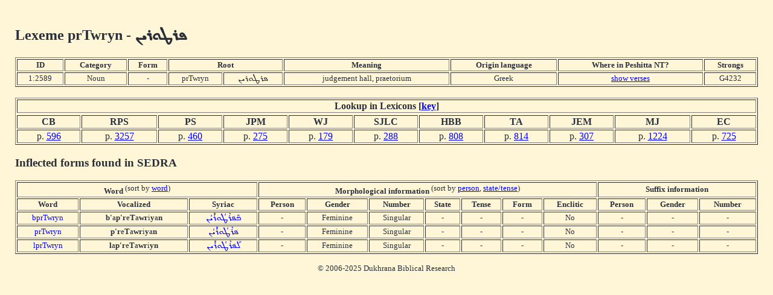

--- FILE ---
content_type: text/html; charset=UTF-8
request_url: http://www.dukhrana.com/lexicon/lexeme.php?adr=1:2589&font=Estrangelo+Edessa&size=125%25
body_size: 2244
content:
<!DOCTYPE HTML PUBLIC "-//W3C//DTD HTML 4.01 Transitional//EN" "http://www.w3.org/TR/html4/loose.dtd">
<!-- Copyright (c) Lars Lindgren 2006 - 2025. All rights reserved. -->
<html>
<head>
<title>Lexeme 'prTwryn'</title>
<meta http-equiv="Content-Type" content="text/html; charset=ISO-8859-1">
<link href="/dukhrana.css" rel="stylesheet" type="text/css">
<link href="/fonts/fonts_meltho.css" rel="stylesheet" type="text/css">
<link href="/fonts/fonts_ios.css" rel="stylesheet" type="text/css">
<script type="text/javascript">
<!--
function wopen(url, name, w, h)
{
  var win = window.open(url, name, 'width=' + w + ', height=' + h + ', ' + 'location=no, menubar=no, ' + 'status=no, toolbar=no, scrollbars=yes, resizable=yes');
  win.resizeTo(w, h);
  win.focus();
}
//-->
</script>
</head>
<body background="/images/styles/scripture_background_tile.jpg" bgcolor="#fff6d7" text="#29303B" link="#0000ff" alink="#ff0000" vlink="#aa00aa">
<table width="100%" cellpadding="15" align="center" class="scripture">
<tr>
<td>
<h2>Lexeme prTwryn - <span dir="RTL" style='font-size:125%;font-family:"Estrangelo Edessa"'>&#1830;&#1834;&#1819;&#1816;&#1834;&#1821;&#1826;</span></h2><table width="100%" class="scripture3" border="1"><tr align="center"><td><b>ID</b></td> <td><b>Category</b></td> <td><b>Form</b></td> <td colspan="2"><b>Root</b></td> <td><b>Meaning<b></td> <td><b>Origin language</b></td> <td><b>Where in Peshitta NT?</b></td> <td><b>Strongs</b></td></tr><tr align="center"><td>1:2589</td> <td>Noun</td> <td>-</td> <td>prTwryn</td> <td><span dir="RTL" style='font-size:125%;font-family:"Estrangelo Edessa"'>&#1830;&#1834;&#1819;&#1816;&#1834;&#1821;&#1826;</span></td> <td>judgement hall, praetorium</td> <td>Greek</td> <td><a href="/peshitta/sedra_concordance.php?adr=1:2589&font=Estrangelo+Edessa&size=125%25&source=" target="popup" onClick="wopen('/peshitta/sedra_concordance.php?adr=1:2589&font=Estrangelo+Edessa&size=125%25&source=', 'popup_concordence', 1024, 512); return false;">show verses</a></td> <td>G4232</td></tr></table><br><table width="100%" class="scripture2" border="1"><tr align="center"><td colspan="11"><b>Lookup in Lexicons [<a href="lexicon_key.php" target="popup" onClick="wopen('lexicon_key.php', 'lexicon_key', 800, 475); return false;">key</a>]</b></td></td><tr><tr><td align="center"><b>CB</b></td><td align="center"><b>RPS</b></td><td align="center"><b>PS</b></td><td align="center"><b>JPM</b></td><td align="center"><b>WJ</b></td><td align="center"><b>SJLC</b></td><td align="center"><b>HBB</b></td><td align="center"><b>TA</b></td><td align="center"><b>JEM</b></td><td align="center"><b>MJ</b></td><td align="center"><b>EC</b></td></tr><tr><td><center>p. <a href="/lexicon/Brockelmann/page.php?p=596" target="popup" onClick="wopen('/lexicon/Brockelmann/page.php?p=596', 'popup_Brockelmann_596', 800, 1100); return false;">596</a></center></td><td><center>p. <a href="/lexicon/RPayneSmith/page.php?p=3257" target="popup" onClick="wopen('/lexicon/RPayneSmith/page.php?p=3257', 'popup_RPayneSmith_3257', 900, 1100); return false;">3257</a></center></td><td><center>p. <a href="/lexicon/PayneSmith/page.php?p=460" target="popup" onClick="wopen('/lexicon/PayneSmith/page.php?p=460', 'popup_PayneSmith_460', 850, 1100); return false;">460</a></center></td><!-- Margoliouth offset: 257 --><td><center>p. <a href="/lexicon/Margoliouth/page.php?p=275" target="popup" onClick="wopen('/lexicon/Margoliouth/page.php?p=275', 'popup_Margoliouth_275', 850, 1100); return false;">275</a></center></td><td><center>p. <a href="/lexicon/Jennings/page.php?p=179" target="popup" onClick="wopen('/lexicon/Jennings/page.php?p=179', 'popup_Jennings_179', 850, 1100); return false;">179</a></center></td><!-- Costaz offset: 268 --><td><center>p. <a href="/lexicon/Costaz/page.php?p=288" target="popup" onClick="wopen('/lexicon/Costaz/page.php?p=288', 'popup_Costaz_288', 850, 1100); return false;">288</a></center></td><!-- BarBahlul offset: 734 --><td><center>p. <a href="/lexicon/BarBahlul/page.php?p=808" target="popup" onClick="wopen('/lexicon/BarBahlul/page.php?p=808', 'popup_BarBahlul_808', 850, 1100); return false;">808</a></center></td><!-- Toma Audo offset: 758, 17200906 -->
<td><center>p. <a href="/lexicon/TomaAudo/page.php?p=814" target="popup" onClick="wopen('/lexicon/TomaAudo/page.php?p=814', 'popup_TomaAudo_814', 850, 1100); return false;">814</a></center></td><!-- Manna offset: 288 --><td><center>p. <a href="/lexicon/Manna/page.php?p=307" target="popup" onClick="wopen('/lexicon/Manna/page.php?p=307', 'popup_Manna_307', 1000, 900); return false;">307</a></center></td><td><center>p. <a href="/lexicon/Jastrow/page.php?p=1224" target="popup" onClick="wopen('/lexicon/Jastrow/page.php?p=1224', 'popup_Jastrow_1224', 800, 1100); return false;">1224</a></center></td><td><center>p. <a href="/lexicon/Castelli/page.php?p=725" target="popup" onClick="wopen('/lexicon/Castelli/page.php?p=725', 'popup_Castelli_725', 800, 1100); return false;">725</a></center></td></tr></table><h3>Inflected forms found in SEDRA</h3> <table width="100%" class="scripture3" border="1"><tr align="center"><td colspan="3"><b>Word</b> <sup>(sort by <a href="lexeme.php?adr=1:2589&sort=word&font=Estrangelo+Edessa&size=125%25">word</a>)</sup></td> <td colspan="7"><b>Morphological information</b> <sup>(sort by <a href="lexeme.php?adr=1:2589&sort=pgnst&font=Estrangelo+Edessa&size=125%25">person</a>, <a href="lexeme.php?adr=1:2589&sort=stpgn&font=Estrangelo+Edessa&size=125%25">state/tense</a>)</sup></td> <td colspan="3"><b>Suffix information</b></td></tr><tr align="center"><td><b>Word</b></td> <td><b>Vocalized</b></td> <td><b>Syriac</b></td> <td><b>Person</b></td> <td><b>Gender</b></td> <td><b>Number<b></td> <td><b>State</b></td> <td><b>Tense</b></td> <td><b>Form</b></td> <td><b>Enclitic</b></td> <td><b>Person</b></td> <td><b>Gender</b></td> <td><b>Number</b></td></tr><tr align="center"><td><a href="word.php?adr=2:17111&font=Estrangelo+Edessa&size=125%25" target="popup" onClick="wopen('word.php?adr=2:17111&font=Estrangelo+Edessa&size=125%25', 'popup_word', 1024, 512); return false;" style="text-decoration: none">bprTwryn</a></td> <td><b>b</b><b>'</b>a<b>p</b><b>'</b><b>r</b>e<b>T</b>a<b>w</b><b>r</b>i<b>y</b>a<b>n</b></td> <td dir=RTL><a href="/peshitta/sedra_concordance.php?adr=2:17111&font=Estrangelo+Edessa&size=125%25" target="popup" onClick="wopen('/peshitta/sedra_concordance.php?adr=2:17111&font=Estrangelo+Edessa&size=125%25', 'popup_concordence', 1024, 512); return false;" style="text-decoration: none"><span dir="RTL" style='font-size:125%;font-family:"Estrangelo Edessa"'>&#1810;&#1857;&#1840;&#1830;&#1857;&#1834;&#1846;&#1819;&#1843;&#1816;&#1834;&#1850;&#1821;&#1843;&#1826;</span></a></td> <td>-</td> <td>Feminine</td> <td>Singular</td> <td>-</td> <td>-</td> <td>-</td> <td>No</td> <td>-</td> <td>-</td> <td>-</td></tr><tr align="center"><td><a href="word.php?adr=2:17113&font=Estrangelo+Edessa&size=125%25" target="popup" onClick="wopen('word.php?adr=2:17113&font=Estrangelo+Edessa&size=125%25', 'popup_word', 1024, 512); return false;" style="text-decoration: none">prTwryn</a></td> <td><b>p</b><b>'</b><b>r</b>e<b>T</b>a<b>w</b><b>r</b>i<b>y</b>a<b>n</b></td> <td dir=RTL><a href="/peshitta/sedra_concordance.php?adr=2:17113&font=Estrangelo+Edessa&size=125%25" target="popup" onClick="wopen('/peshitta/sedra_concordance.php?adr=2:17113&font=Estrangelo+Edessa&size=125%25', 'popup_concordence', 1024, 512); return false;" style="text-decoration: none"><span dir="RTL" style='font-size:125%;font-family:"Estrangelo Edessa"'>&#1830;&#1857;&#1834;&#1846;&#1819;&#1843;&#1816;&#1834;&#1850;&#1821;&#1843;&#1826;</span></a></td> <td>-</td> <td>Feminine</td> <td>Singular</td> <td>-</td> <td>-</td> <td>-</td> <td>No</td> <td>-</td> <td>-</td> <td>-</td></tr><tr align="center"><td><a href="word.php?adr=2:17112&font=Estrangelo+Edessa&size=125%25" target="popup" onClick="wopen('word.php?adr=2:17112&font=Estrangelo+Edessa&size=125%25', 'popup_word', 1024, 512); return false;" style="text-decoration: none">lprTwryn</a></td> <td><b>l</b>a<b>p</b><b>'</b><b>r</b>e<b>T</b>a<b>w</b><b>r</b>i<b>y</b><b>n</b></td> <td dir=RTL><a href="/peshitta/sedra_concordance.php?adr=2:17112&font=Estrangelo+Edessa&size=125%25" target="popup" onClick="wopen('/peshitta/sedra_concordance.php?adr=2:17112&font=Estrangelo+Edessa&size=125%25', 'popup_concordence', 1024, 512); return false;" style="text-decoration: none"><span dir="RTL" style='font-size:125%;font-family:"Estrangelo Edessa"'>&#1824;&#1840;&#1830;&#1857;&#1834;&#1846;&#1819;&#1843;&#1816;&#1834;&#1850;&#1821;&#1826;</span></a></td> <td>-</td> <td>Feminine</td> <td>Singular</td> <td>-</td> <td>-</td> <td>-</td> <td>No</td> <td>-</td> <td>-</td> <td>-</td></tr></table><!-- <br><sup>(NOTE! The vowel signs displayed in the syriac writing might not be a hundred percent accurate!)</sup> --><!-- found: 3 - listed: 3 --><!--Page last modified: Friday June 20, 2025, 21:50:51 pm UTC-->
<p>
<center><sup>&copy; 2006-2025 Dukhrana Biblical Research</sup></center>
</td>
</tr>
</table>
</body>
</html>
